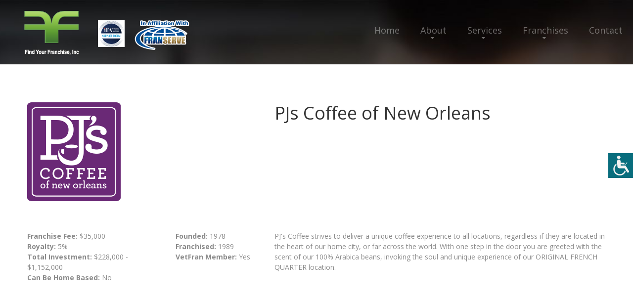

--- FILE ---
content_type: text/html
request_url: https://findyourfranchise.com/franchisedetails.asp?FranID=1104
body_size: 30338
content:
<!DOCTYPE html>
<html lang="en">

<head>
    <title>PJs Coffee of New Orleans Franchise Details</title>
    
    

    <meta name="description" content="Find Your Franchise, Inc. provide franchise consulting services and specialize in franchise growth and development.">


    <meta property="og:url" content="https://findyourfranchise.com" />
    <meta property="og:title" content="Franchise Consulting Services from Find Your Franchise, Inc." />
    <meta property="og:description" content="Find Your Franchise, Inc. provide franchise consulting services and specialize in franchise growth and development." />
    <meta property="og:type" content="website" />
    <meta property="og:image" content="https://findyourfranchise.com/images/fyf-logo.png" />
    
    <meta name="format-detection" content="telephone=no"/>
    
    
    
        <link rel="stylesheet" href="css/grid.css">
    <style>
        .icon-list-link{
            display: none;
        }
    </style>
     
    
        <link rel="stylesheet" href="css/style-ariosto.css?123">
        
    <link rel="stylesheet" href="css/style-common.css?132">
    <style>
            .rslides li::after{
     
               
                background-color: rgba(0,0,0,.6);
                
              }
                   </style>
    
    <script src="js/jquery.js"></script>
    <script src="js/jquery-migrate-1.2.1.js"></script>


    <!--[if lt IE 9]>
    <html class="lt-ie9">
    <div style=' clear: both; text-align:center; position: relative;'>
        <a href="http://windows.microsoft.com/en-US/internet-explorer/..">
            <img src="images/ie8-panel/warning_bar_0000_us.jpg" border="0" height="42" width="820"
                 alt="You are using an outdated browser. For a faster, safer browsing experience, upgrade for free today."/>
        </a>
    </div>
    <script src="js/html5shiv.js"></script>
    <![endif]-->

    <script src='js/device.min.js'></script>

<script>
function getCookie(cname) {
  var name = cname + "=";
  var decodedCookie = decodeURIComponent(document.cookie);
  var ca = decodedCookie.split(';');
  for(var i = 0; i <ca.length; i++) {
    var c = ca[i];
    while (c.charAt(0) == ' ') {
      c = c.substring(1);
    }
    if (c.indexOf(name) == 0) {
      return c.substring(name.length, c.length);
    }
  }
  return "";
}        

function changeFontSize(param){
    var currSize;
    currSize = getCookie("fontsize");
    if (currSize == ""){
        currSize = "0";
    }
    currSize = parseInt(currSize);
    if (param == "up"){
        currSize += 1; 
        document.cookie = "fontsize=" + currSize;
    }else{
        currSize -= 1; 
        document.cookie = "fontsize=" + currSize;
    }

    $("div").each(function() {
      var size = parseInt($(this).css("font-size"));
      if (param == "up"){
        size = size + 1 + "px";
      }else{
        size = size - 1 + "px";
      }
      $(this).css({
        'font-size': size
      });
    });
    $("p").each(function() {
      var size = parseInt($(this).css("font-size"));
      if (param == "up"){
        size = size + 1 + "px";
      }else{
        size = size - 1 + "px";
      }
      $(this).css({
        'font-size': size
      });
    });
    $("h1").each(function() {
      var size = parseInt($(this).css("font-size"));
      if (param == "up"){
        size = size + 1 + "px";
      }else{
        size = size - 1 + "px";
      }
      $(this).css({
        'font-size': size
      });
    });
    $("h2").each(function() {
      var size = parseInt($(this).css("font-size"));
      if (param == "up"){
        size = size + 1 + "px";
      }else{
        size = size - 1 + "px";
      }
      $(this).css({
        'font-size': size
      });
    });
    $("h3").each(function() {
      var size = parseInt($(this).css("font-size"));
      if (param == "up"){
        size = size + 1 + "px";
      }else{
        size = size - 1 + "px";
      }
      $(this).css({
        'font-size': size
      });
    });
    $("h4").each(function() {
      var size = parseInt($(this).css("font-size"));
      if (param == "up"){
        size = size + 1 + "px";
      }else{
        size = size - 1 + "px";
      }
      $(this).css({
        'font-size': size
      });
    });
    $("h5").each(function() {
      var size = parseInt($(this).css("font-size"));
      if (param == "up"){
        size = size + 1 + "px";
      }else{
        size = size - 1 + "px";
      }
      $(this).css({
        'font-size': size
      });
    });
    $("h6").each(function() {
      var size = parseInt($(this).css("font-size"));
      if (param == "up"){
        size = size + 1 + "px";
      }else{
        size = size - 1 + "px";
      }
      $(this).css({
        'font-size': size
      });
    });
    $("li").each(function() {
      var size = parseInt($(this).css("font-size"));
      if (param == "up"){
        size = size + 1 + "px";
      }else{
        size = size - 1 + "px";
      }
      $(this).css({
        'font-size': size
      });
    });

}  
function openAccessabilityPanel(){
    document.getElementById('web-accessability').style.display='block'; 
    document.getElementById('btn-web-accessability').style.right='250px';
}
function resetFont(){
    var currC = getCookie('fontsize');
    document.cookie='fontsize=0';
    resizeFromCookies(currC);    
}
</script>
<script src='https://www.google.com/recaptcha/api.js'></script>
	
        <link rel="stylesheet" href="css/mailform.css"/>
    
    <style type="text/css">  
        #info, 
  #info-field, 
  #info-label {
    position: absolute;overflow: hidden;clip: rect(0px, 0px, 0px, 0px);height: 1px;width: 1px;margin: -1px;border: 0px none;padding: 0px;}
</style>

 <script type="text/javascript">
    function validateEmail(email) {
      const re = /^(([^<>()[\]\\.,;:\s@\"]+(\.[^<>()[\]\\.,;:\s@\"]+)*)|(\".+\"))@((\[[0-9]{1,3}\.[0-9]{1,3}\.[0-9]{1,3}\.[0-9]{1,3}\])|(([a-zA-Z\-0-9]+\.)+[a-zA-Z]{2,}))$/;
      return re.test(email);
    }
    function validateName(name) {
      const re = /^[a-zA-Z.()\s\-\'\"]*$/;
      return re.test(name);
    }
    function validatePhone(phone) {
      const re = /^[a-zA-Z0-9.()+\-\s]*$/;
      return re.test(phone);
    }
    function validateZip(zip) {
      const re = /^[a-zA-Z0-9\s]*$/;
      return re.test(zip);
    }
    function validateCity(city) {
      const re = /^[a-zA-Z\s\-]*$/;
      return re.test(city);
    }
    function onSubmit(token) {
      //checkReCaptcha(token);
      var fields;
      fields = "";
      if( (document.getElementById("fname").value == "")   ){
        fields += "First Name\n";
      }else{
        if( !validateName( document.getElementById("fname").value) ){
          fields += "Valid First Name\n";
        }
      }
      if( (document.getElementById("lname").value == "")   ){
        fields += "Last Name\n";
      }else{
        if( !validateName( document.getElementById("lname").value) ){
          fields += "Valid Last Name\n";
        }
      }
      if(document.getElementById("email").value == ""){
        fields += "Email\n";
      }else{
        if( !validateEmail( document.getElementById("email").value) ){
          fields += "Valid Email\n";
        }
      }
      if(document.getElementById("phone").value == ""){
        fields += "Phone\n";
      }else{
        if( !validatePhone( document.getElementById("phone").value) ){
          fields += "Valid Phone\n";
        }
      }
       if(document.getElementById("city").value == ""){
        fields += "City\n";
      }else{
        if( !validateCity( document.getElementById("city").value) ){
          fields += "Valid City\n";
        }
      }
      if(document.getElementById("state").value == ""){
        fields += "State\n";
      }
      if(document.getElementById("comments").value == ""){
        fields += "Comments\n";
      }
      if(fields == ""){
        document.getElementById("contact-form").submit();
      }else{
        alert("Please enter the following fields:\n"+fields);
        grecaptcha.reset();
      }

    }
   
 </script>
</head>
<body>
<div class="page">
        <!--========================================================
                              HEADER
    =========================================================-->
    <header  class="header-wr" >
        <div id="stuck_container" class="stuck_container">

            <div class="brand">

                <a href="./"><img src="images/fyf-logo.png" class="logo" alt="Find Your Franchise, Inc."></a>
                <div>

                    <img src="images/in-affiliation-with-franserve3.png" class="brand_affiliated in-affiliation" alt="In Affiliation With FranServe logo">

                    <img src="images/ifa.jpg" class="brand_affiliated" alt="IFA logo">
                <!-- <a href="./"><img src="images/fyf-logo.png" class="logo non-mobile" alt="ariosto"></a> -->
                </div>
                
           
            </div>

            <nav class="nav">
                <ul class="sf-menu" data-type="navbar">
                    <li >
                        <a href="./">Home</a>
                    </li>
                    <li >
                        <a href="about.asp">About</a>
                        <ul>
                            
                            <li>
                                <a href="faq.asp">FAQ</a>
                            </li>
                            
                            <li>
                                <a href="testimonials.asp">Testimonials</a>
                            </li>
                            
                            <li>
                                <a href="articles.asp">Franchise Tips and Articles</a>
                                
                            </li>
                            
                        </ul>
                    </li>
                    <li >
                        <a href="services.asp">Services</a>
                         <ul>
                            <li>
                                <a href="consultation.asp">Complimentary Consultation</a>
                            </li>
                            <li>
                                <a href="consultservices.asp">Franchise Consulting Services</a>
                            </li>
                            <li>
                                <a href="funding.asp">Funding Options</a>
                            </li>
                            <li>
                                <a href="services-for-veterans.asp">Services for Veterans</a>
                                
                            </li>
                            <li>
                                <a href="services4zors.asp">Services for Franchisors</a>
                            </li>
                        </ul>
                    </li>
                    <li >
                        <a href="franchises.asp">Franchises</a>
                         <ul>
                            <li>
                                <a href="franindustries.asp">Franchises by Industry</a>
                            </li>
                            <li>
                                <a href="franchises_az.asp">Franchises A to Z</a>
                            </li>
                            
                            <li>
                                <a href="fransearch.asp">Franchise Power Search</a>
                            </li>
                            
                            
                        </ul>
                    </li>
                    <li >
                        <a href="contact.asp">Contact</a>
                    </li>
                </ul>
            </nav>
            

            

        </div>


    </header>

    <!--========================================================
                              CONTENT
    =========================================================-->
    <main>
        <section class="well-2 well-2__off-3  bg-primary divider">
            <div class="container">
                
                <div class="row">
                    <div class="col-xs-5  col-sm-5 wow fadeIn" data-wow-delay="0.2s">
                            <img src="https://www.franservesupport.com/images/logos/PJsCoffeelogo.png" alt="PJs Coffee of New Orleans" class="fran-logo">
                    </div>
                    <div class="col-xs-7 col-sm-7 wow fadeIn" data-wow-delay="0.2s">
                        <h4 style="text-align: left;">PJs Coffee of New Orleans</h4>
                    </div>
                </div>
                <div class="row">
                    <div class="col-sm-6  col-md-3 wow fadeIn" data-wow-delay="0.2s">
                        <p><strong>Franchise Fee: </strong>$35,000<br>
                            <strong>Royalty:</strong> 5%<br>
                            <strong>Total Investment: </strong>$228,000 - $1,152,000<br>
                            <strong>Can Be Home Based:</strong> 
                              No
                              
                        </p>
       
                    </div>
                    <div class="col-sm-6  col-md-2 wow fadeIn" data-wow-delay="0.2s">
                        <p><strong>Founded:</strong> 1978<br>
                            <strong>Franchised:</strong> 1989<br>
                            <strong>VetFran Member:</strong> Yes
                            
                                   
                        </p>
                    </div>
                            
                    <div class="col-sm-12 col-md-7 wow fadeIn" data-wow-delay="0.2s">
                        PJ's Coffee strives to deliver a unique coffee experience to all locations, regardless if they are located in the heart of our home city, or far across the world. With one step in the door you are greeted with the scent of our 100% Arabica beans, invoking the soul and unique experience of our ORIGINAL FRENCH QUARTER location.
                    </div>
                    
                </div>
            </div>
        </section>
        <section class="divider well-1 bg-primary">
            <div class="container center wow fadeInUp">
               
                <h4>Request More Information</h4>
                
            
                       
                        <form class='mailform' method="post" action="frandetails_complete.asp" id="contact-form">
                            <input type="hidden" name="form-type" value="contact"/>
                            <fieldset>
                                <label data-add-placeholder>
                                    <input type="text"
                                           name="fname"
                                           id="fname" 
                                           placeholder="First Name*:"
                                           />
                                </label>
                                <label data-add-placeholder>
                                    <input type="text"
                                           name="lname"
                                           id="lname" 
                                           placeholder="Last Name*:"
                                           />
                                </label>
                                <label data-add-placeholder>
                                    <input type="text"
                                           name="phone"
                                           placeholder="Phone*:"
                                           id="phone" />
                                </label>
                                <label data-add-placeholder>
                                    <input type="text"
                                           name="email"
                                           id="email" 
                                           placeholder="Email*:"
                                           />
                                </label>
                                <label data-add-placeholder>
                                    <input type="text"
                                           name="city"
                                           id="city" 
                                           placeholder="City*:"
                                           />
                                </label>
                                <label data-add-placeholder>
                                  <select name="state" id="state">
                                    <option value="">Select State*</option>
                                    <option value="AL">Alabama</option>
                                    <option value="AK">Alaska</option>
                                    <option value="AZ">Arizona</option>
                                    <option value="AR">Arkansas</option>
                                    <option value="CA">California</option>
                                    <option value="CO">Colorado</option>
                                    <option value="CT">Connecticut</option>
                                    <option value="DE">Delaware</option>
                                    <option value="DC">DC</option>
                                    <option value="FL">Florida</option>
                                    <option value="GA">Georgia</option>
                                    <option value="HI">Hawaii</option>
                                    <option value="ID">Idaho</option>
                                    <option value="IL">Illinois</option>
                                    <option value="IN">Indiana</option>
                                    <option value="IA">Iowa</option>
                                    <option value="KS">Kansas</option>
                                    <option value="KY">Kentucky</option>
                                    <option value="LA">Louisiana</option>
                                    <option value="ME">Maine</option>
                                    <option value="MD">Maryland</option>
                                    <option value="MA">Massachusetts</option>
                                    <option value="MI">Michigan</option>
                                    <option value="MN">Minnesota</option>
                                    <option value="MS">Mississippi</option>
                                    <option value="MO">Missouri</option>
                                    <option value="MT">Montana</option>
                                    <option value="NE">Nebraska</option>
                                    <option value="NV">Nevada</option>
                                    <option value="NH">New Hampshire</option>
                                    <option value="NJ">New Jersey</option>
                                    <option value="NM">New Mexico</option>
                                    <option value="NY">New York</option>
                                    <option value="NC">North Carolina</option>
                                    <option value="ND">North Dakota</option>
                                    <option value="OH">Ohio</option>
                                    <option value="OK">Oklahoma</option>
                                    <option value="OR">Oregon</option>
                                    <option value="PA">Pennsylvania</option>
                                    <option value="RI">Rhode Island</option>
                                    <option value="SC">South Carolina</option>
                                    <option value="SD">South Dakota</option>
                                    <option value="TN">Tennessee</option>
                                    <option value="TX">Texas</option>
                                    <option value="UT">Utah</option>
                                    <option value="VT">Vermont</option>
                                    <option value="VA">Virginia</option>
                                    <option value="WA">Washington</option>
                                    <option value="WV">West Virginia</option>
                                    <option value="WI">Wisconsin</option>
                                    <option value="WY">Wyoming</option>
                                           </select>
                                </label>



                                <label data-add-placeholder>
                                    <textarea name="comments" id="comments" placeholder="Comment*:"
                                              ></textarea>
                                </label>

                                <div class="mfControls">
                                    <button class="g-recaptcha btn-primary btn-primary__md btn-primary__md-1"
                                            data-sitekey="6LeCB4kjAAAAAPpAFHCcp2Lqka0utZZICgH7ubvM"
                                            data-callback="onSubmit">
                                            Submit
                                    </button>
                                </div>
                            </fieldset>
                            <input type="hidden" name="franchise" value="PJs Coffee of New Orleans">
                            <input type="hidden" name="FranID" value="1104">
                            <p id="info">
                              <label for="info-field" id="info-label">For Official Use Only</label>
                              <input name="info-field" type="text" id="info-field" value="" />
                            </p>
                            
                        </form>
            </div>

        </section>
        

    </main>

        <!--========================================================
                              FOOTER
    =========================================================-->
    <footer>
        <section class="well-2">
            <div class="container">
                <div class="row clear">
                    <div class="col-md-9">
                    <div class="col-md-4 col-sm-6 col-xs-6">
                        <h6><strong>Services</strong></h6>
                        <ul class="list">
                            <li>
                                <a href='consultservices.asp'>Franchise Consulting Services</a>
                            </li>
                            <li>
                                <a href='funding.asp'>Funding Options</a>
                            </li>
                            <li>
                                <a href='services4zors.asp'>Services for Franchisors</a>
                            </li>
                            <li>
                                <a href='services-for-veterans.asp'>Services for Veterans</a>
                            </li>
                            <li>
                                <a href='consultation.asp'>Complimentary Consultation</a>
                            </li>
                            
                        </ul>
                    </div>
                    <div class="col-md-4 col-sm-6 col-xs-6">
                        <h6><strong>Franchises</strong></h6>
                        <ul class="list">
                            <li>
                                <a href='franchises.asp'>Franchises A to Z</a>
                            </li>
                            <li>
                                <a href='franindustries.asp'>Franchise Industries</a>
                            </li>
                            <li>
                                <a href='fransearch.asp'>Franchise Power Search</a>
                            </li>
                            
                        </ul>

                    </div>
                    <div class="col-md-4 col-sm-6 col-xs-6">
                        
                        <h6><strong>About</strong></h6>
                        <ul class="list">
                            <li>
                                <a href='about.asp'>About Us</a>
                            </li>
                            <li>
                                <a href='contact.asp'>Contact Us</a>
                            </li>
                            <li>
                                <a href='faq.asp'>FAQ</a>
                            </li>
                            
                            <li>
                                <a href="testimonials.asp">Testimonials</a>
                            </li>
                            
                            <li>
                                <a href='articles.asp'>Franchise Tips and Articles</a>
                            </li>
                            
                        </ul>
                    </div>
                    <div style="clear: left;"><img src="images/anita-best-banner.jpg" style="margin-top: 20px; border: 1px solid #aaaaaa;"></div>
                </div>
                <div class="col-md-3">
                    <div class="col-md-12 col-sm-6 col-xs-6">
                        
                        <ul class="social">
                            
                            <li>
                                <a target="blank" href='https://www.linkedin.com/in/anitabest' class="fa-linkedin"></a>
                            </li>
                            
                        </ul>
                        
                        <p>We provide a free consultation service to help you identify the best franchises to meet your business ownership dreams.</p>
                        <a href="callto:404-218-7808 ">404-218-7808 </a>

                        <p class="privacy">&copy; 2022
					       - 2026&nbsp; 
					      Find Your Franchise, Inc.<br>
					      All Rights Reserved<br>
                      <a href="broker_disclosure_document.asp" class="fs_link">Broker Value and Disclosure Policy</a><br>
                      <a href="privacypolicy.asp" class="fs_link" style="line-height: 2em;">Privacy Policy</a></p>
					    <p>
							<i><a href="https://franserve.com" target="blank" class="fs_link">Site hosted and managed by FranServe Inc.</a></i>
                        </p>

                    </div>
                </div>
                </div>
            </div>
        </section>
        <section class="bg-secondary-1 well-2 well-2__off-2">
            <div class="container">
                <ul class="menu-footer">
                    <li >
                        <a href='./'>home</a>
                    </li>
                    <li>
                        <a href='about.asp'>About</a>
                    </li>
                    <li>
                        <a href='services.asp'>Services</a>
                    </li>
                    <li>
                        <a href='franchises.asp'> Franchises</a>
                    </li>
                    <li>
                        <a href='contact.asp'>Contacts</a>
                    </li>
                </ul>
            </div>
        </section>
    </footer>

    <div id="btn-web-accessability" ><span>
        <img src="images/icon-web-accessibility.png" alt="Web Accessibility icon"  
            onclick="openAccessabilityPanel();">
        </span>
    </div>
    <div id="web-accessability" ><span>
        <button type="button" class="close" onclick="document.getElementById('web-accessability').style.display='none'; document.getElementById('btn-web-accessability').style.right='0px';" style="">CLOSE</button><br></span>
        <h2><span>Font Resize</span></h2>
        <p><button id="down" type="button" onclick="changeFontSize('down');" >A-</button><button id="up" type="button" onclick="changeFontSize('up');" class="active_button">A+</button>
        <br><br>
        <button type="button" class="reset" onclick="resetFont();">RESET</button></p>

    </div>



</div>

<script src="js/script.js?1"></script>
</body>
</html>


<script>
function resizeFromCookies(param){
    var currSize;
    currSize = getCookie("fontsize");
    if (currSize == ""){
        currSize = "0";
    }
    currSize = parseInt(currSize);
    if (currSize == 0){
      currSize = - param;
    }

    $("p").each(function() {
      var size = parseInt($(this).css("font-size"));
      size = size + currSize + "px";
      $(this).css({
        'font-size': size
      });
    });
    $("h1").each(function() {
      var size = parseInt($(this).css("font-size"));
      size = size + currSize + "px";
      $(this).css({
        'font-size': size
      });
    });
    $("h2").each(function() {
      var size = parseInt($(this).css("font-size"));
      size = size + currSize + "px";
      $(this).css({
        'font-size': size
      });
    });
    $("h3").each(function() {
      var size = parseInt($(this).css("font-size"));
      size = size + currSize + "px";
      $(this).css({
        'font-size': size
      });
    });
    $("h4").each(function() {
      var size = parseInt($(this).css("font-size"));
      size = size + currSize + "px";
      $(this).css({
        'font-size': size
      });
    });
    $("h5").each(function() {
      var size = parseInt($(this).css("font-size"));
      size = size + currSize + "px";
      $(this).css({
        'font-size': size
      });
    });
    $("h6").each(function() {
      var size = parseInt($(this).css("font-size"));
      size = size + currSize + "px";
      $(this).css({
        'font-size': size
      });
    });
    $("li").each(function() {
      var size = parseInt($(this).css("font-size"));
      size = size + currSize + "px";
      $(this).css({
        'font-size': size
      });
    });
};



var body = document.getElementsByTagName("BODY")[0]; 
body.onload = resizeFromCookies(0);

</script>


--- FILE ---
content_type: text/html; charset=utf-8
request_url: https://www.google.com/recaptcha/api2/anchor?ar=1&k=6LeCB4kjAAAAAPpAFHCcp2Lqka0utZZICgH7ubvM&co=aHR0cHM6Ly9maW5keW91cmZyYW5jaGlzZS5jb206NDQz&hl=en&v=PoyoqOPhxBO7pBk68S4YbpHZ&size=invisible&anchor-ms=20000&execute-ms=30000&cb=43qauht1l71c
body_size: 49026
content:
<!DOCTYPE HTML><html dir="ltr" lang="en"><head><meta http-equiv="Content-Type" content="text/html; charset=UTF-8">
<meta http-equiv="X-UA-Compatible" content="IE=edge">
<title>reCAPTCHA</title>
<style type="text/css">
/* cyrillic-ext */
@font-face {
  font-family: 'Roboto';
  font-style: normal;
  font-weight: 400;
  font-stretch: 100%;
  src: url(//fonts.gstatic.com/s/roboto/v48/KFO7CnqEu92Fr1ME7kSn66aGLdTylUAMa3GUBHMdazTgWw.woff2) format('woff2');
  unicode-range: U+0460-052F, U+1C80-1C8A, U+20B4, U+2DE0-2DFF, U+A640-A69F, U+FE2E-FE2F;
}
/* cyrillic */
@font-face {
  font-family: 'Roboto';
  font-style: normal;
  font-weight: 400;
  font-stretch: 100%;
  src: url(//fonts.gstatic.com/s/roboto/v48/KFO7CnqEu92Fr1ME7kSn66aGLdTylUAMa3iUBHMdazTgWw.woff2) format('woff2');
  unicode-range: U+0301, U+0400-045F, U+0490-0491, U+04B0-04B1, U+2116;
}
/* greek-ext */
@font-face {
  font-family: 'Roboto';
  font-style: normal;
  font-weight: 400;
  font-stretch: 100%;
  src: url(//fonts.gstatic.com/s/roboto/v48/KFO7CnqEu92Fr1ME7kSn66aGLdTylUAMa3CUBHMdazTgWw.woff2) format('woff2');
  unicode-range: U+1F00-1FFF;
}
/* greek */
@font-face {
  font-family: 'Roboto';
  font-style: normal;
  font-weight: 400;
  font-stretch: 100%;
  src: url(//fonts.gstatic.com/s/roboto/v48/KFO7CnqEu92Fr1ME7kSn66aGLdTylUAMa3-UBHMdazTgWw.woff2) format('woff2');
  unicode-range: U+0370-0377, U+037A-037F, U+0384-038A, U+038C, U+038E-03A1, U+03A3-03FF;
}
/* math */
@font-face {
  font-family: 'Roboto';
  font-style: normal;
  font-weight: 400;
  font-stretch: 100%;
  src: url(//fonts.gstatic.com/s/roboto/v48/KFO7CnqEu92Fr1ME7kSn66aGLdTylUAMawCUBHMdazTgWw.woff2) format('woff2');
  unicode-range: U+0302-0303, U+0305, U+0307-0308, U+0310, U+0312, U+0315, U+031A, U+0326-0327, U+032C, U+032F-0330, U+0332-0333, U+0338, U+033A, U+0346, U+034D, U+0391-03A1, U+03A3-03A9, U+03B1-03C9, U+03D1, U+03D5-03D6, U+03F0-03F1, U+03F4-03F5, U+2016-2017, U+2034-2038, U+203C, U+2040, U+2043, U+2047, U+2050, U+2057, U+205F, U+2070-2071, U+2074-208E, U+2090-209C, U+20D0-20DC, U+20E1, U+20E5-20EF, U+2100-2112, U+2114-2115, U+2117-2121, U+2123-214F, U+2190, U+2192, U+2194-21AE, U+21B0-21E5, U+21F1-21F2, U+21F4-2211, U+2213-2214, U+2216-22FF, U+2308-230B, U+2310, U+2319, U+231C-2321, U+2336-237A, U+237C, U+2395, U+239B-23B7, U+23D0, U+23DC-23E1, U+2474-2475, U+25AF, U+25B3, U+25B7, U+25BD, U+25C1, U+25CA, U+25CC, U+25FB, U+266D-266F, U+27C0-27FF, U+2900-2AFF, U+2B0E-2B11, U+2B30-2B4C, U+2BFE, U+3030, U+FF5B, U+FF5D, U+1D400-1D7FF, U+1EE00-1EEFF;
}
/* symbols */
@font-face {
  font-family: 'Roboto';
  font-style: normal;
  font-weight: 400;
  font-stretch: 100%;
  src: url(//fonts.gstatic.com/s/roboto/v48/KFO7CnqEu92Fr1ME7kSn66aGLdTylUAMaxKUBHMdazTgWw.woff2) format('woff2');
  unicode-range: U+0001-000C, U+000E-001F, U+007F-009F, U+20DD-20E0, U+20E2-20E4, U+2150-218F, U+2190, U+2192, U+2194-2199, U+21AF, U+21E6-21F0, U+21F3, U+2218-2219, U+2299, U+22C4-22C6, U+2300-243F, U+2440-244A, U+2460-24FF, U+25A0-27BF, U+2800-28FF, U+2921-2922, U+2981, U+29BF, U+29EB, U+2B00-2BFF, U+4DC0-4DFF, U+FFF9-FFFB, U+10140-1018E, U+10190-1019C, U+101A0, U+101D0-101FD, U+102E0-102FB, U+10E60-10E7E, U+1D2C0-1D2D3, U+1D2E0-1D37F, U+1F000-1F0FF, U+1F100-1F1AD, U+1F1E6-1F1FF, U+1F30D-1F30F, U+1F315, U+1F31C, U+1F31E, U+1F320-1F32C, U+1F336, U+1F378, U+1F37D, U+1F382, U+1F393-1F39F, U+1F3A7-1F3A8, U+1F3AC-1F3AF, U+1F3C2, U+1F3C4-1F3C6, U+1F3CA-1F3CE, U+1F3D4-1F3E0, U+1F3ED, U+1F3F1-1F3F3, U+1F3F5-1F3F7, U+1F408, U+1F415, U+1F41F, U+1F426, U+1F43F, U+1F441-1F442, U+1F444, U+1F446-1F449, U+1F44C-1F44E, U+1F453, U+1F46A, U+1F47D, U+1F4A3, U+1F4B0, U+1F4B3, U+1F4B9, U+1F4BB, U+1F4BF, U+1F4C8-1F4CB, U+1F4D6, U+1F4DA, U+1F4DF, U+1F4E3-1F4E6, U+1F4EA-1F4ED, U+1F4F7, U+1F4F9-1F4FB, U+1F4FD-1F4FE, U+1F503, U+1F507-1F50B, U+1F50D, U+1F512-1F513, U+1F53E-1F54A, U+1F54F-1F5FA, U+1F610, U+1F650-1F67F, U+1F687, U+1F68D, U+1F691, U+1F694, U+1F698, U+1F6AD, U+1F6B2, U+1F6B9-1F6BA, U+1F6BC, U+1F6C6-1F6CF, U+1F6D3-1F6D7, U+1F6E0-1F6EA, U+1F6F0-1F6F3, U+1F6F7-1F6FC, U+1F700-1F7FF, U+1F800-1F80B, U+1F810-1F847, U+1F850-1F859, U+1F860-1F887, U+1F890-1F8AD, U+1F8B0-1F8BB, U+1F8C0-1F8C1, U+1F900-1F90B, U+1F93B, U+1F946, U+1F984, U+1F996, U+1F9E9, U+1FA00-1FA6F, U+1FA70-1FA7C, U+1FA80-1FA89, U+1FA8F-1FAC6, U+1FACE-1FADC, U+1FADF-1FAE9, U+1FAF0-1FAF8, U+1FB00-1FBFF;
}
/* vietnamese */
@font-face {
  font-family: 'Roboto';
  font-style: normal;
  font-weight: 400;
  font-stretch: 100%;
  src: url(//fonts.gstatic.com/s/roboto/v48/KFO7CnqEu92Fr1ME7kSn66aGLdTylUAMa3OUBHMdazTgWw.woff2) format('woff2');
  unicode-range: U+0102-0103, U+0110-0111, U+0128-0129, U+0168-0169, U+01A0-01A1, U+01AF-01B0, U+0300-0301, U+0303-0304, U+0308-0309, U+0323, U+0329, U+1EA0-1EF9, U+20AB;
}
/* latin-ext */
@font-face {
  font-family: 'Roboto';
  font-style: normal;
  font-weight: 400;
  font-stretch: 100%;
  src: url(//fonts.gstatic.com/s/roboto/v48/KFO7CnqEu92Fr1ME7kSn66aGLdTylUAMa3KUBHMdazTgWw.woff2) format('woff2');
  unicode-range: U+0100-02BA, U+02BD-02C5, U+02C7-02CC, U+02CE-02D7, U+02DD-02FF, U+0304, U+0308, U+0329, U+1D00-1DBF, U+1E00-1E9F, U+1EF2-1EFF, U+2020, U+20A0-20AB, U+20AD-20C0, U+2113, U+2C60-2C7F, U+A720-A7FF;
}
/* latin */
@font-face {
  font-family: 'Roboto';
  font-style: normal;
  font-weight: 400;
  font-stretch: 100%;
  src: url(//fonts.gstatic.com/s/roboto/v48/KFO7CnqEu92Fr1ME7kSn66aGLdTylUAMa3yUBHMdazQ.woff2) format('woff2');
  unicode-range: U+0000-00FF, U+0131, U+0152-0153, U+02BB-02BC, U+02C6, U+02DA, U+02DC, U+0304, U+0308, U+0329, U+2000-206F, U+20AC, U+2122, U+2191, U+2193, U+2212, U+2215, U+FEFF, U+FFFD;
}
/* cyrillic-ext */
@font-face {
  font-family: 'Roboto';
  font-style: normal;
  font-weight: 500;
  font-stretch: 100%;
  src: url(//fonts.gstatic.com/s/roboto/v48/KFO7CnqEu92Fr1ME7kSn66aGLdTylUAMa3GUBHMdazTgWw.woff2) format('woff2');
  unicode-range: U+0460-052F, U+1C80-1C8A, U+20B4, U+2DE0-2DFF, U+A640-A69F, U+FE2E-FE2F;
}
/* cyrillic */
@font-face {
  font-family: 'Roboto';
  font-style: normal;
  font-weight: 500;
  font-stretch: 100%;
  src: url(//fonts.gstatic.com/s/roboto/v48/KFO7CnqEu92Fr1ME7kSn66aGLdTylUAMa3iUBHMdazTgWw.woff2) format('woff2');
  unicode-range: U+0301, U+0400-045F, U+0490-0491, U+04B0-04B1, U+2116;
}
/* greek-ext */
@font-face {
  font-family: 'Roboto';
  font-style: normal;
  font-weight: 500;
  font-stretch: 100%;
  src: url(//fonts.gstatic.com/s/roboto/v48/KFO7CnqEu92Fr1ME7kSn66aGLdTylUAMa3CUBHMdazTgWw.woff2) format('woff2');
  unicode-range: U+1F00-1FFF;
}
/* greek */
@font-face {
  font-family: 'Roboto';
  font-style: normal;
  font-weight: 500;
  font-stretch: 100%;
  src: url(//fonts.gstatic.com/s/roboto/v48/KFO7CnqEu92Fr1ME7kSn66aGLdTylUAMa3-UBHMdazTgWw.woff2) format('woff2');
  unicode-range: U+0370-0377, U+037A-037F, U+0384-038A, U+038C, U+038E-03A1, U+03A3-03FF;
}
/* math */
@font-face {
  font-family: 'Roboto';
  font-style: normal;
  font-weight: 500;
  font-stretch: 100%;
  src: url(//fonts.gstatic.com/s/roboto/v48/KFO7CnqEu92Fr1ME7kSn66aGLdTylUAMawCUBHMdazTgWw.woff2) format('woff2');
  unicode-range: U+0302-0303, U+0305, U+0307-0308, U+0310, U+0312, U+0315, U+031A, U+0326-0327, U+032C, U+032F-0330, U+0332-0333, U+0338, U+033A, U+0346, U+034D, U+0391-03A1, U+03A3-03A9, U+03B1-03C9, U+03D1, U+03D5-03D6, U+03F0-03F1, U+03F4-03F5, U+2016-2017, U+2034-2038, U+203C, U+2040, U+2043, U+2047, U+2050, U+2057, U+205F, U+2070-2071, U+2074-208E, U+2090-209C, U+20D0-20DC, U+20E1, U+20E5-20EF, U+2100-2112, U+2114-2115, U+2117-2121, U+2123-214F, U+2190, U+2192, U+2194-21AE, U+21B0-21E5, U+21F1-21F2, U+21F4-2211, U+2213-2214, U+2216-22FF, U+2308-230B, U+2310, U+2319, U+231C-2321, U+2336-237A, U+237C, U+2395, U+239B-23B7, U+23D0, U+23DC-23E1, U+2474-2475, U+25AF, U+25B3, U+25B7, U+25BD, U+25C1, U+25CA, U+25CC, U+25FB, U+266D-266F, U+27C0-27FF, U+2900-2AFF, U+2B0E-2B11, U+2B30-2B4C, U+2BFE, U+3030, U+FF5B, U+FF5D, U+1D400-1D7FF, U+1EE00-1EEFF;
}
/* symbols */
@font-face {
  font-family: 'Roboto';
  font-style: normal;
  font-weight: 500;
  font-stretch: 100%;
  src: url(//fonts.gstatic.com/s/roboto/v48/KFO7CnqEu92Fr1ME7kSn66aGLdTylUAMaxKUBHMdazTgWw.woff2) format('woff2');
  unicode-range: U+0001-000C, U+000E-001F, U+007F-009F, U+20DD-20E0, U+20E2-20E4, U+2150-218F, U+2190, U+2192, U+2194-2199, U+21AF, U+21E6-21F0, U+21F3, U+2218-2219, U+2299, U+22C4-22C6, U+2300-243F, U+2440-244A, U+2460-24FF, U+25A0-27BF, U+2800-28FF, U+2921-2922, U+2981, U+29BF, U+29EB, U+2B00-2BFF, U+4DC0-4DFF, U+FFF9-FFFB, U+10140-1018E, U+10190-1019C, U+101A0, U+101D0-101FD, U+102E0-102FB, U+10E60-10E7E, U+1D2C0-1D2D3, U+1D2E0-1D37F, U+1F000-1F0FF, U+1F100-1F1AD, U+1F1E6-1F1FF, U+1F30D-1F30F, U+1F315, U+1F31C, U+1F31E, U+1F320-1F32C, U+1F336, U+1F378, U+1F37D, U+1F382, U+1F393-1F39F, U+1F3A7-1F3A8, U+1F3AC-1F3AF, U+1F3C2, U+1F3C4-1F3C6, U+1F3CA-1F3CE, U+1F3D4-1F3E0, U+1F3ED, U+1F3F1-1F3F3, U+1F3F5-1F3F7, U+1F408, U+1F415, U+1F41F, U+1F426, U+1F43F, U+1F441-1F442, U+1F444, U+1F446-1F449, U+1F44C-1F44E, U+1F453, U+1F46A, U+1F47D, U+1F4A3, U+1F4B0, U+1F4B3, U+1F4B9, U+1F4BB, U+1F4BF, U+1F4C8-1F4CB, U+1F4D6, U+1F4DA, U+1F4DF, U+1F4E3-1F4E6, U+1F4EA-1F4ED, U+1F4F7, U+1F4F9-1F4FB, U+1F4FD-1F4FE, U+1F503, U+1F507-1F50B, U+1F50D, U+1F512-1F513, U+1F53E-1F54A, U+1F54F-1F5FA, U+1F610, U+1F650-1F67F, U+1F687, U+1F68D, U+1F691, U+1F694, U+1F698, U+1F6AD, U+1F6B2, U+1F6B9-1F6BA, U+1F6BC, U+1F6C6-1F6CF, U+1F6D3-1F6D7, U+1F6E0-1F6EA, U+1F6F0-1F6F3, U+1F6F7-1F6FC, U+1F700-1F7FF, U+1F800-1F80B, U+1F810-1F847, U+1F850-1F859, U+1F860-1F887, U+1F890-1F8AD, U+1F8B0-1F8BB, U+1F8C0-1F8C1, U+1F900-1F90B, U+1F93B, U+1F946, U+1F984, U+1F996, U+1F9E9, U+1FA00-1FA6F, U+1FA70-1FA7C, U+1FA80-1FA89, U+1FA8F-1FAC6, U+1FACE-1FADC, U+1FADF-1FAE9, U+1FAF0-1FAF8, U+1FB00-1FBFF;
}
/* vietnamese */
@font-face {
  font-family: 'Roboto';
  font-style: normal;
  font-weight: 500;
  font-stretch: 100%;
  src: url(//fonts.gstatic.com/s/roboto/v48/KFO7CnqEu92Fr1ME7kSn66aGLdTylUAMa3OUBHMdazTgWw.woff2) format('woff2');
  unicode-range: U+0102-0103, U+0110-0111, U+0128-0129, U+0168-0169, U+01A0-01A1, U+01AF-01B0, U+0300-0301, U+0303-0304, U+0308-0309, U+0323, U+0329, U+1EA0-1EF9, U+20AB;
}
/* latin-ext */
@font-face {
  font-family: 'Roboto';
  font-style: normal;
  font-weight: 500;
  font-stretch: 100%;
  src: url(//fonts.gstatic.com/s/roboto/v48/KFO7CnqEu92Fr1ME7kSn66aGLdTylUAMa3KUBHMdazTgWw.woff2) format('woff2');
  unicode-range: U+0100-02BA, U+02BD-02C5, U+02C7-02CC, U+02CE-02D7, U+02DD-02FF, U+0304, U+0308, U+0329, U+1D00-1DBF, U+1E00-1E9F, U+1EF2-1EFF, U+2020, U+20A0-20AB, U+20AD-20C0, U+2113, U+2C60-2C7F, U+A720-A7FF;
}
/* latin */
@font-face {
  font-family: 'Roboto';
  font-style: normal;
  font-weight: 500;
  font-stretch: 100%;
  src: url(//fonts.gstatic.com/s/roboto/v48/KFO7CnqEu92Fr1ME7kSn66aGLdTylUAMa3yUBHMdazQ.woff2) format('woff2');
  unicode-range: U+0000-00FF, U+0131, U+0152-0153, U+02BB-02BC, U+02C6, U+02DA, U+02DC, U+0304, U+0308, U+0329, U+2000-206F, U+20AC, U+2122, U+2191, U+2193, U+2212, U+2215, U+FEFF, U+FFFD;
}
/* cyrillic-ext */
@font-face {
  font-family: 'Roboto';
  font-style: normal;
  font-weight: 900;
  font-stretch: 100%;
  src: url(//fonts.gstatic.com/s/roboto/v48/KFO7CnqEu92Fr1ME7kSn66aGLdTylUAMa3GUBHMdazTgWw.woff2) format('woff2');
  unicode-range: U+0460-052F, U+1C80-1C8A, U+20B4, U+2DE0-2DFF, U+A640-A69F, U+FE2E-FE2F;
}
/* cyrillic */
@font-face {
  font-family: 'Roboto';
  font-style: normal;
  font-weight: 900;
  font-stretch: 100%;
  src: url(//fonts.gstatic.com/s/roboto/v48/KFO7CnqEu92Fr1ME7kSn66aGLdTylUAMa3iUBHMdazTgWw.woff2) format('woff2');
  unicode-range: U+0301, U+0400-045F, U+0490-0491, U+04B0-04B1, U+2116;
}
/* greek-ext */
@font-face {
  font-family: 'Roboto';
  font-style: normal;
  font-weight: 900;
  font-stretch: 100%;
  src: url(//fonts.gstatic.com/s/roboto/v48/KFO7CnqEu92Fr1ME7kSn66aGLdTylUAMa3CUBHMdazTgWw.woff2) format('woff2');
  unicode-range: U+1F00-1FFF;
}
/* greek */
@font-face {
  font-family: 'Roboto';
  font-style: normal;
  font-weight: 900;
  font-stretch: 100%;
  src: url(//fonts.gstatic.com/s/roboto/v48/KFO7CnqEu92Fr1ME7kSn66aGLdTylUAMa3-UBHMdazTgWw.woff2) format('woff2');
  unicode-range: U+0370-0377, U+037A-037F, U+0384-038A, U+038C, U+038E-03A1, U+03A3-03FF;
}
/* math */
@font-face {
  font-family: 'Roboto';
  font-style: normal;
  font-weight: 900;
  font-stretch: 100%;
  src: url(//fonts.gstatic.com/s/roboto/v48/KFO7CnqEu92Fr1ME7kSn66aGLdTylUAMawCUBHMdazTgWw.woff2) format('woff2');
  unicode-range: U+0302-0303, U+0305, U+0307-0308, U+0310, U+0312, U+0315, U+031A, U+0326-0327, U+032C, U+032F-0330, U+0332-0333, U+0338, U+033A, U+0346, U+034D, U+0391-03A1, U+03A3-03A9, U+03B1-03C9, U+03D1, U+03D5-03D6, U+03F0-03F1, U+03F4-03F5, U+2016-2017, U+2034-2038, U+203C, U+2040, U+2043, U+2047, U+2050, U+2057, U+205F, U+2070-2071, U+2074-208E, U+2090-209C, U+20D0-20DC, U+20E1, U+20E5-20EF, U+2100-2112, U+2114-2115, U+2117-2121, U+2123-214F, U+2190, U+2192, U+2194-21AE, U+21B0-21E5, U+21F1-21F2, U+21F4-2211, U+2213-2214, U+2216-22FF, U+2308-230B, U+2310, U+2319, U+231C-2321, U+2336-237A, U+237C, U+2395, U+239B-23B7, U+23D0, U+23DC-23E1, U+2474-2475, U+25AF, U+25B3, U+25B7, U+25BD, U+25C1, U+25CA, U+25CC, U+25FB, U+266D-266F, U+27C0-27FF, U+2900-2AFF, U+2B0E-2B11, U+2B30-2B4C, U+2BFE, U+3030, U+FF5B, U+FF5D, U+1D400-1D7FF, U+1EE00-1EEFF;
}
/* symbols */
@font-face {
  font-family: 'Roboto';
  font-style: normal;
  font-weight: 900;
  font-stretch: 100%;
  src: url(//fonts.gstatic.com/s/roboto/v48/KFO7CnqEu92Fr1ME7kSn66aGLdTylUAMaxKUBHMdazTgWw.woff2) format('woff2');
  unicode-range: U+0001-000C, U+000E-001F, U+007F-009F, U+20DD-20E0, U+20E2-20E4, U+2150-218F, U+2190, U+2192, U+2194-2199, U+21AF, U+21E6-21F0, U+21F3, U+2218-2219, U+2299, U+22C4-22C6, U+2300-243F, U+2440-244A, U+2460-24FF, U+25A0-27BF, U+2800-28FF, U+2921-2922, U+2981, U+29BF, U+29EB, U+2B00-2BFF, U+4DC0-4DFF, U+FFF9-FFFB, U+10140-1018E, U+10190-1019C, U+101A0, U+101D0-101FD, U+102E0-102FB, U+10E60-10E7E, U+1D2C0-1D2D3, U+1D2E0-1D37F, U+1F000-1F0FF, U+1F100-1F1AD, U+1F1E6-1F1FF, U+1F30D-1F30F, U+1F315, U+1F31C, U+1F31E, U+1F320-1F32C, U+1F336, U+1F378, U+1F37D, U+1F382, U+1F393-1F39F, U+1F3A7-1F3A8, U+1F3AC-1F3AF, U+1F3C2, U+1F3C4-1F3C6, U+1F3CA-1F3CE, U+1F3D4-1F3E0, U+1F3ED, U+1F3F1-1F3F3, U+1F3F5-1F3F7, U+1F408, U+1F415, U+1F41F, U+1F426, U+1F43F, U+1F441-1F442, U+1F444, U+1F446-1F449, U+1F44C-1F44E, U+1F453, U+1F46A, U+1F47D, U+1F4A3, U+1F4B0, U+1F4B3, U+1F4B9, U+1F4BB, U+1F4BF, U+1F4C8-1F4CB, U+1F4D6, U+1F4DA, U+1F4DF, U+1F4E3-1F4E6, U+1F4EA-1F4ED, U+1F4F7, U+1F4F9-1F4FB, U+1F4FD-1F4FE, U+1F503, U+1F507-1F50B, U+1F50D, U+1F512-1F513, U+1F53E-1F54A, U+1F54F-1F5FA, U+1F610, U+1F650-1F67F, U+1F687, U+1F68D, U+1F691, U+1F694, U+1F698, U+1F6AD, U+1F6B2, U+1F6B9-1F6BA, U+1F6BC, U+1F6C6-1F6CF, U+1F6D3-1F6D7, U+1F6E0-1F6EA, U+1F6F0-1F6F3, U+1F6F7-1F6FC, U+1F700-1F7FF, U+1F800-1F80B, U+1F810-1F847, U+1F850-1F859, U+1F860-1F887, U+1F890-1F8AD, U+1F8B0-1F8BB, U+1F8C0-1F8C1, U+1F900-1F90B, U+1F93B, U+1F946, U+1F984, U+1F996, U+1F9E9, U+1FA00-1FA6F, U+1FA70-1FA7C, U+1FA80-1FA89, U+1FA8F-1FAC6, U+1FACE-1FADC, U+1FADF-1FAE9, U+1FAF0-1FAF8, U+1FB00-1FBFF;
}
/* vietnamese */
@font-face {
  font-family: 'Roboto';
  font-style: normal;
  font-weight: 900;
  font-stretch: 100%;
  src: url(//fonts.gstatic.com/s/roboto/v48/KFO7CnqEu92Fr1ME7kSn66aGLdTylUAMa3OUBHMdazTgWw.woff2) format('woff2');
  unicode-range: U+0102-0103, U+0110-0111, U+0128-0129, U+0168-0169, U+01A0-01A1, U+01AF-01B0, U+0300-0301, U+0303-0304, U+0308-0309, U+0323, U+0329, U+1EA0-1EF9, U+20AB;
}
/* latin-ext */
@font-face {
  font-family: 'Roboto';
  font-style: normal;
  font-weight: 900;
  font-stretch: 100%;
  src: url(//fonts.gstatic.com/s/roboto/v48/KFO7CnqEu92Fr1ME7kSn66aGLdTylUAMa3KUBHMdazTgWw.woff2) format('woff2');
  unicode-range: U+0100-02BA, U+02BD-02C5, U+02C7-02CC, U+02CE-02D7, U+02DD-02FF, U+0304, U+0308, U+0329, U+1D00-1DBF, U+1E00-1E9F, U+1EF2-1EFF, U+2020, U+20A0-20AB, U+20AD-20C0, U+2113, U+2C60-2C7F, U+A720-A7FF;
}
/* latin */
@font-face {
  font-family: 'Roboto';
  font-style: normal;
  font-weight: 900;
  font-stretch: 100%;
  src: url(//fonts.gstatic.com/s/roboto/v48/KFO7CnqEu92Fr1ME7kSn66aGLdTylUAMa3yUBHMdazQ.woff2) format('woff2');
  unicode-range: U+0000-00FF, U+0131, U+0152-0153, U+02BB-02BC, U+02C6, U+02DA, U+02DC, U+0304, U+0308, U+0329, U+2000-206F, U+20AC, U+2122, U+2191, U+2193, U+2212, U+2215, U+FEFF, U+FFFD;
}

</style>
<link rel="stylesheet" type="text/css" href="https://www.gstatic.com/recaptcha/releases/PoyoqOPhxBO7pBk68S4YbpHZ/styles__ltr.css">
<script nonce="yke--yYwDFT2jUNaetCmRA" type="text/javascript">window['__recaptcha_api'] = 'https://www.google.com/recaptcha/api2/';</script>
<script type="text/javascript" src="https://www.gstatic.com/recaptcha/releases/PoyoqOPhxBO7pBk68S4YbpHZ/recaptcha__en.js" nonce="yke--yYwDFT2jUNaetCmRA">
      
    </script></head>
<body><div id="rc-anchor-alert" class="rc-anchor-alert"></div>
<input type="hidden" id="recaptcha-token" value="[base64]">
<script type="text/javascript" nonce="yke--yYwDFT2jUNaetCmRA">
      recaptcha.anchor.Main.init("[\x22ainput\x22,[\x22bgdata\x22,\x22\x22,\[base64]/[base64]/[base64]/[base64]/cjw8ejpyPj4+eil9Y2F0Y2gobCl7dGhyb3cgbDt9fSxIPWZ1bmN0aW9uKHcsdCx6KXtpZih3PT0xOTR8fHc9PTIwOCl0LnZbd10/dC52W3ddLmNvbmNhdCh6KTp0LnZbd109b2Yoeix0KTtlbHNle2lmKHQuYkImJnchPTMxNylyZXR1cm47dz09NjZ8fHc9PTEyMnx8dz09NDcwfHx3PT00NHx8dz09NDE2fHx3PT0zOTd8fHc9PTQyMXx8dz09Njh8fHc9PTcwfHx3PT0xODQ/[base64]/[base64]/[base64]/bmV3IGRbVl0oSlswXSk6cD09Mj9uZXcgZFtWXShKWzBdLEpbMV0pOnA9PTM/bmV3IGRbVl0oSlswXSxKWzFdLEpbMl0pOnA9PTQ/[base64]/[base64]/[base64]/[base64]\x22,\[base64]\\u003d\x22,\x22MUHCkMKDw4TCp8OgwqYAOsKkWS/[base64]/DvjwEw6fCmHfDkTwMDsKgCxPCuXtaAcKZH3g4GMKONMKkVgfChxXDl8OTd3hGw7lXwq8HF8K3w4PCtMKNcn/[base64]/DgTPCk8KUwo3DosKUSRjDnMKSWUtUw6jChCgTwqw3UDNOw7fDjsOXw6TDqcKDYsKQwonCl8OnUMOCecOwEcOZwrQ8RcOtCMKPAcOIHX/CvVXCpXbCsMOpFwfCqMKDUU/Du8OLFMKTR8KVMMOkwpLDvDXDuMOiwqoUDMKuSsO1B0ooeMO4w5HCj8KEw6AXwqTDtyfClsOMPjfDkcKBaUNswq/Dh8KYwqokworCgj7CuMO6w79IwpDCs8K8P8Klw7shdmYxFX3Do8KRBcKCwo3CrmjDjcKwwovCo8K3wojDizUqGgTCjAbChnMYCjFBwrIjdMKnCVlew7fCuBnDlH/Cm8K3NcKgwqIwY8OPwpPCsF7DnzQOw73Ct8Khdk4hwozCokhsZ8KkMXbDn8O3B8OewpsJwrAwwpoXw7/[base64]/Cgm9vwrzCpMOtw7nDhXrDq8OXwqPCjsOmD8KUFsKVdMKvwqHDmsONNMKhw4/[base64]/[base64]/Gg/CjcOzwrjCvynDh8KewpdbVMKxPsOqcSklwpjDggDCqsKqDQhJYCoyZDvCoD8lTXIiw4cmcT4qfMKWwp0OwoLCksOww5DDiMO2KXwvwoLCjMOVTk85w7DCgFQpWsOTDSFlGC/DlcOnwqjDlcOHFMKtDx8qw4VuaEXDn8KwfFnDscOhMMKxLHfCvsO/PRU8HsOifErCh8OJIMKzwpjCmi56wonCiGIHKsO8GsOFZF0Vwp7Dvhx7w58sOBgWMFAxOsKnRH8Qw7c7w6bCqSAIZybCohTCtMKXQVwww7Z5woJsEcOGC3ZQw7TDucK4w4wQw7vDmlvDoMOFHjgQfQ8+w7gXd8K/w4nDtAsVw6/[base64]/DhcK9wrzDpjB+AMKNQlnDh1d8LVYMw5c/HGguQ8OLKl5JSXhjcmd+YhwsL8OZNyd7w7TDjHrDpMKFw7EmwrjDkBjDo3JdU8K8w7/DhGY1D8KWMEjCh8ONwrwKw4zCsGRXwqvCl8Ojw73Co8KBMMKCwqXDq1JqNMOdwqRxwoYnwoRhF2sDHQgpLsK/wrnDicK3CcOSwoHCkkFyw4fCmWgFwpVjwps4w5MLD8O6GsOJwqMnM8OJwqg6RH0JwqQKMFsXw48ROcK/wobDiRXDiMKPwpvCuwrCngnCo8OHQ8OtSMKpwqw+woEXP8KvwpQVa8Omwqhsw63DrT7DsUZkdRbDqD4RPsKtwoTDkcOLQ0/[base64]/[base64]/wqPDvMK9wpDDtMKdQMORLkE/w7o9PcKIRsO9axwKwrM9NSXDnxUXOHM9wobCkMKnwpYkw6jCj8O9XxLCuSLCo8KDCMOzw4PDmDLCh8O/[base64]/wqV6JBTDrMOow53Dtz8bYsKpFsKdwrAQFXxEwqofBcOcS8OsPytEAQzDo8KywrnCvMK1RsOSw63CoiZywr/[base64]/wo5xwrbDtsO3w6DCnDXCh1TCjMKNVybClFfClnImwrzDp8Ouwr89wqjCn8OQDMKzwrnDiMKOwo9EKcK1wpzDhwnDg1jDmg/DozfCpMOEfMKfwrrDosOAwp7DgcODw6HDoGjCpMO5GsOWdzrCosOqN8KEw4sHDx51A8O9e8KObwovW2jDrsK1wo/[base64]/woI4w5ppwrDDkcOnVwhmSAPDtcKAbDHCkMKQw4HDgloew5DDuX/DjcKswpXCsmzCoGoTDns4wpHDrmDCoCFsCcORw4MFNiXDqTgQU8KJw6nDt01zwqfClcOWTR/Cm2LDpcKqcMOoJU3DssObWRgCWkcvWUJzwovCpiPCqBFnwqnCtXfDmxtkE8OCw7vCh1fDpycow7nDhsKDJAPCksKlIMO+DXkCQQ3DszZYwqsowqjDuyDCrDEtw7vCr8KkJ8KAbsKww7/Dh8KVw59cPMOwLcKvG1LCo1zDiFw/BSbCrMOWwoIeLEUnw4DCt3ouWQ7ConknJMK7YF8Hw6XCpS/DoVUGw6JvwqhTHSvDpsK4NVMXJ39aw6DDiUdzwo3DuMOoRQHCj8Kiw7XCl2PDlXjDlcKswofCmMKcw6UeacK/wrrCuF7CsX/[base64]/[base64]/w6LCi8K1wqrDvyLDuydcUFYNdFZ5ZEnCn0HClsKawpTDmcKNIMOvwp3Dm8O1e23DkE/DlV7DucOJYMOvwrLDocKaw4DDvMK+UyN+w7kKwpfDkAp/wpfCpMKPw64zw6BLwr3Cv8KCfS/DlFjDusOVwq8tw7UwRcKrw4bCt2HDvsOAwq/Dg8KgUCLDn8OswqbDgifCoMKyUErCrikYw47CpMOUwp0AHMO9wrDCg01tw4pWw4zCs8OubMO7BjHCtsOReVnDsHgOwrXCuhQOwpJ3w4seamnDuGhFw69XwrEvwo9uwrFAwqFcM0zCll/CssK5w6PCtcKrw44nw45Wwr5sw4LCv8OhJRkdw7cWw50Qw6zCrhnDqcKvW8K0MkDCv1htfcOhdFJAcsKbw5nDoVzCoFcEwqFqw7TDlsK2wr11ZcK7w6Ipw5NkeUECw7BpLCAew7bDrgTDkMO/FMOVM8OyGikZRw5nwq3ClcOuwrZMA8OhwooRw7cZwq/[base64]/[base64]/DpsKcwqTCusObwr/CgcO8wqLCu8K/TUc1PMKcwoxOwqIkUUnCsV/CucK8wr3Cn8OVdsKywoLCgcKdJ0cuQS0mSMKja8Oxw4PDj0DChAcrwrHCj8KAw5LDqwTDplPDojXCt2bCiHkNwroswrgWwoBDwqLChAUowpcNw6bCjcO1ccKLw58WWMKXw4LDoTvCrW5XaXhzJcKbfE3CrMO6w5RzWXLCgsK8G8KtAD0rw5ZWSSg/[base64]/dcKXSMOvNGHCn8OOworDkSrDonUMJcO8w5rDnMO2FBPCisKTBMOYw60hWlrDtl0Xw6PDtlghw4p2wotYw7vCvMKkwrvCkSg8wpLDm3gVPMK/[base64]/wonDt3JCw7daH8KAbcKGRsKYCMKqMsKUKUdew79vw4jDsh07NCAGw77CkMKVLzl/w6vDvnYlwpYvw5bCgBPDoDvCqkLCmsOhdMKKw5VewqAqw7ojJ8KvwovCuW4DdMKBXWTDjULDqcO/c0PDvzhCFXlsQcKSLRUcwpYlwr/[base64]/w60jwq/DjmEITBUZwr7CiMK8NsOpK8KGw4J7SVHCiDjCtEhxwrpaIMKow6PCrcOCb8KEGXLDo8OwGsO4KMKxRm3Cm8Ofw7XCvCfDthRhwo8FYcK5wqoZw6zDl8OLNhnCucOMwrQjDk12w4E/aBNxw59DV8OGw5fDucKtZEIXEAPDiMKiw5TDiUnCr8OuCcOyIFzCr8KFN2bCjwRuHjNia8KJwq3DjcKFwrHDvRc2L8K2OX7Cm2kowqVcwqPDgsKQLVZXOsKjPcKpdxvCujXDncOqeH4tSAIzwprCiB/DhVLCjTLCvsObD8K4B8Kow4rCvMOrNAc1wpvCr8KNSjhSw4DCncOowo/CqcKxOMKnHAd0w4MEw7QLwpvDqsO5wrojP3jCgsKgw6lVXA0Sw4IgL8KBOyrDn1IESmd3w6xYEsOma8Kqw4Iiw7NkDsKMfC5iwrJ9wojDgcKzWGNkw43Ch8KYwqPDuMONG17DvGMUwozDkRsbOcO9FlsGbVnDpQ/[base64]/BzrDqMOBw79YwrENwoIQV3/[base64]/[base64]/w6BccMKswp5GRsKLb1p5w6EtwpPCk8O6wpJRwoZhw482J3/CrMKJw4nClsOzwpx8esOow4PCj3k3wqbCpcONwrzDq34sJ8K0wo00Vzd4G8O8w77CjcKRw7ZiFR9mw6NGw5LCp1vDnhchQMKwwrDCvxDDjcOIb8OuPsO7wrVmwphZMQcYw7bDmXPDq8OmEMOVw7hww7hXEcKTwo9/wqbDtj1dLQMPRHRkwpd/Y8Ouw4Zlw6jCv8Kuw6sXw7/CpmXClcKLwoTDizTCiw48w7EsJ3rDqURdw43DsUHCoBDCr8OnwqDCjcKLKMK0wqpMwoUUeSZ9GWIZw79hwr7CiXzDgsObw5XDo8KrwovDvMK9V0hFCRZFLgJbAX/DlsKlwp4Sw497GsK8aMOQw7zDrMOmBMOAw6zClnMDRsONS3DDlAMUw7bDuh/CsmQyacO5w5cQw63CghR8ZQPCl8O1w489H8OBw6LDs8OSC8Ouwpg1bx/CgnjDnVhCw7rCokdsesKCXFTDqx4Bw5hhbcKbH8O3NcKrXEpYwpM9wo50w6Mvw5tow6zDtAM8KGk7OMKGw41ZNMOYwrjDusOmD8Ktw6fDumNuC8KxXsKZDiPCrTRGw5dIwrDCoDlhE0QRw5XCk3R/wrtfHsKce8OaS3sHLThdwrbCiSF+w7fCkRfCsGfDncKHVGvCrmlEAcOpw4RxwpQkIcO/DW09TMOTT8KCw7tNw7VpIwZlZcO6w6nCr8OhPcOdGgLCocKbC8KUwpHDjsObwoMKw7rDpMOXwrhAJgIjwr/[base64]/CqQdHYcKCO8O+Nk/Cs8KLTCDCnMORw6ESw75Bw5Y4G8OFSsKAw4MVwo/[base64]/[base64]/wpLCpETCm8KLJH88worCvcKDw4zDn0fCqMOYGMOLJFoHCBlyYMOOwp7DpB53eB/DtMOwwpjDgcKgfsKBw4peayTCscO6fgk8wp/CtcO3w693w7kjw5PCq8KkdAA2KsKWQ8OTw4LCvsOQVcKUw4crHcKXwpzDsg9bT8K/QsOFJsO4B8KPLg7Dr8O/[base64]/CoRrCrBkUwoDDj1XCqsKgOsKbwoYvfMOrWjBiwo0LesOYVyc2QBpdwq/Cn8KIw5/DsUYyR8KwwqBhL2rDiEMVdMOmLcOWwoFtw6ZJw6New6HDvMKNGsKqScKRwr7DtlzDiFESwobCi8KLKcO5TsOedcOrUMOENcOAQ8OqLWt+WcOlYidlFEMdwoRIEcOBw7zCl8OgwpLCnnHDhhTDlMOtaMKaPChzwrciSCtKG8OVw44pLMK/[base64]/CtGtlw6RhfcOaw4dccVPCqMK9Y8O5wqwfwp4HaHJnZMOawpjDn8OJYMKyJ8OSwp7CgBkmw6TDpcKRE8KoBCfDt1YKwrfDmcK4wpzDm8K/wr9TD8O+w5s6MMK4HF0Rwq/DiQFzQRwOJjrCgmDDvgFmUCHCsMOcw5dZccKpBBpQw4JQf8OIwpdUw6PDnSM0c8OawplZdsOmwq8/RD5bw4oTw58CwpjDo8O7w5fDt0xWw7Itw7LCnDsJRcO3woJRWsOoYW7ChSHDqEMXe8KZSH/ClVFtE8KtFMKMw4DCqxLDvXMfwqQnwpdLw7RLw5zDjcObw7rDmMK8R0fDmCANA2ZIERcPwohnwqkpwo1ww7lVKCfDpTXCscKqw5wdw4E4w6/CsEA6w4TCmj3CmMK5w4XCok/DghDCqcOaJhBbIcOnw5p7wqvCmcKlw4wowoZ3w5ocHMOuwrTCqcKJGWXDkMOYwrIvw6TDmD4Aw5fDksK7I0McXB3CnjdmSMOgeG3DlMK1wqTCpQ/Ci8Ogw4/CkcKUwocTccOVX8KZHsOiwrfDu1lxwpFYwrzCoWEWOsK/RMKJVw3CuGQ5OcKiwqXDgsKrLSMaOmbClF3CvFbCoWQ2G8OeXcO2XUPDtV/[base64]/CqsO+w5nDtsKGVmrDsmHCmMOWw6bDhsKPw5sGLz3CoDg+NgfCgcOeNmXCk1bCosODwpnCok15UR1pwqTDiVDCgxpvEE1kw7TDihIleWN9CsKhMcOPICvDmMKBYMOLw4I6QEhzwq3CqcOxPcKkCAYaAcOFwqjCsD7ChXgDw6jDhcO6wo/Cg8O1w6bCjcO6wrgsw7zDiMKAI8Kaw5TCpVZzw7UtbSzDv8K2wrfDncOZG8O+eQ3Do8OUVjPDgGjDnMOZw75sB8Kyw6/DvHLDhMKcaygAScKybMKqwo/[base64]/[base64]/DjMO6wrM1J18mw7srMHfCqsOvwp7CmmrDicOmUcO2J8OHwqgmYcOUeAw+SF0NeDDDkQrDvcKzRsK9wrbDrMKAUCXChsKCEQnDlsK8ODtwHsOpPcOnw6fDnHHDpcKaw77DqsO7wovDhlF6ADQIwo49chLDksKfw4gtw7oVw5wBwpDDtsKkMQF5w6BswqrCrGfDhcO/[base64]/D8OuDMOaUV1nGcK2wrbDr8Klw6xWNcOrUsKGKsOvDcOOwoJ+wqxXw4PDk3EjwrrDokZ2wq3DtTlyw5HDqG55ekJzZcKWw4kTHsK6NMOqbcOrIsO9SDM6wopjKCLDgsOlwrfDqmHCrA4pw7xDA8OyIcKLwrPDj2xafcKMw4HCqiZNw5/Ch8Ojw6Juw4jCq8KuLijCssOpQXhmw5LCusKfw4gRw4o2w4/Dph56w4fDtAdnw77Ck8ObIsOPwq4FBcKnwp1UwqM3w53DkMKhw4JsD8K4w7zChsKxw6V4wrjCpcK+w4nDvX/[base64]/DmTTDlQwdK8OwHcOtwpMoCcO+wr/Cu8K4wrzDl8OJPFADcQTDmF/CvcO7wrjCrSVNw5zCqMOiLGjDhMK7esO0N8O9wqvDiGvClCNgZlTCuXAWwrPCtC19VcKMC8OiREnDlwXCp2ITbMOXQ8O+wrXCuF4xwp7Cn8Kdw6U1BBzDh0ZAOT/DsDIQwo7DmFbCkWLCrgdzwoVuwozCo2ZMHHUIU8K0NzYdasO3wp5Swpg8w4lVwq0EdDHDnR52PMONcsKNw6vCicOJw4bCkWw8UMO4w60oScKND0c6ekU5wokFwo9+wrbCi8K8OMOWw5LCh8O/[base64]/CksK9EmHChEzCuG1bC8O3w4lYwpzCucKoYhRiKUwZNsOKw7DDjMKUwoLDrlI7w6d8b2zCn8KSAWTDn8Kxwq4QMsOYwqrCjk4wY8KDIHnDji/[base64]/w6DDjyJfNipRfcOuwqbDp8O+blrDsmPCtQdCKsOSwrDDnsKMwrnCmW0OwoDCtsOyfcOTwr05E1DCqcOYfFpEw53DiU7DpjRMwq1dK3JaYmHDkELChcKCDFbDiMKPwrRWPsO/[base64]/[base64]/wos3w4DCuUnCusOsw6XCgMOpP3czwqg/wo7CrcKwwqAYQlsZU8OSQyzCosKnbHjDo8O6FsK2bAzDriEjH8KMw6zCkHPDtsOMYTpBwpU6w5Q8woZPXmgrwrJYw7zDpldFGMOJbsK4wr9lVhoyGUfDnQQnwoDDq1DDscKPaGTDjMO/[base64]/DucKWw7LDrMKjwr5vwoPCmik8wpnCkMKOHMO4w7tuWcOKDB/CqVDCpsKww4bCiGZDQsO5w4VVITQ+IWvCnMKYFXTDkcKGwq9vw6w9WXbDiCI5wr7DmsKXw6bDrMKsw55BfF0tIl8HQBjDvMOcBVguw57CnSvCv00CwpMewp8ywqPDvsOQwoR0w7PDhsKiwrDCvzXDiT3DiGtkwoFbEEDCk8OPw47CqcK/w4bCvMOHaMKvX8KFw5fCmWjCnMKUwrtgwpfCmnVxwofDpcO4PwYdwrjCrA/[base64]/[base64]/DmMO0Q2DDh8OHblXDmMOdw4IBbMOaMsK8wpc9XEDDhsKow6XDkAbCv8Knw7nChVrDtcKWwrwPXV5vGHNywqXDsMOhdjzDoColf8OEw4pJw506w7hZO0nCmMOyHVnCkcKqMMOvw4rDighiw4fChERiwp5BwrvDgAPDnMO/w5FBEcKjwqnDiMO6w7zCnsK+woJ5HRXDrSNRVcOdwrjCpsO5w6LDiMKfw4bCgsKbN8KbH2DCmsOBwo8/[base64]/[base64]/[base64]/ChsKbJcK+GsKHZzjCl8KIw740V1DCrMOWQ0DDsRDCtnTDo3ZSem7CilfDsHFSeUAsGMKfcsKew4wrZDDCtFhgI8K9LSBSwoJEw43DlsO3ccK1wrrDscOcw41Ww7YZGcODNnLDqMORacOlwp7DpzjCjMOnwpN4GcOtOg/CjsOzClBjH8OOw7fCnAjDh8OCR1s6wp7CuXDCrcOUw7/DrsOlY1XDgsKtwrrCik3ClmRbw6rDkcKhwok8w7Mww6/CuMO8wrXCrlHDtMKPw5rDl1xcw6tXw7cQw6/DjMKteMOGw48sKsOya8KUXUzCscOJwpBUw5nCmDPCgBQRfAvCnDFRwp7DkjFmaw/[base64]/Dk2DDocOVOcODIcK0ThJPw5saZxg1e3NNw4AwwrjDo8O9LcKMwqrCk1nCosOid8OJw7NYw5xdw5Urc1lGZgXCoTBfcsKSwp15RBXDjMOHUk9Aw7NVa8OIPMK3cjV7wrA5DsOww6DCoMKwT0rCk8OhAkgXw6wEACtOT8O9wpzClncgKcOSw47Dr8Kdwp/DglbCjcK6woLCk8KPbsOtwp/Dk8OxDsKOwpPDjcO+w4I6ZcOtwrMbw6rDkDZgwp4yw5lWwqQjQk/ClRpMw5cyYcOBdcOFf8OWw6BKDsOfRcKrw4vDkMKaVcK5wrbDqj4dLSHDt0bDlhDDkMKbwppcwqoXwptlPcKswq5kw7RmP2vClcOcwpPCq8K5wpnDv8KBwonDm2nDkcKNw6YPw44Kw7PCi1fCsRvCph4iU8Kiw4RJw6bDuyzDg1HDgjsvKx/DixvDtCdUw4sdBmXCqsOKwqzCr8Onwop8XMK+GMOkGcOxdsKRwqxpw7AdDsOTw4QrwqfDnnYLcMOlccK7EcKFUkDCnsOtC0LDqMKHwqHCvHjClX03eMOXwprChn45XB9JworCnsO+wqd3w6EywrPCuj4Ww53Do8OuwqYQOE/DisKyAUlqH1jDisKZw5EOw7EqSsKsSzvCiVA/EMO5w7DDlxRwPklRw6PCtRJ8wpMjwrvCnVDDtnBJHsORcnbCjMOywrcbJAfDmyHCoxJAwqbDscK2acOLwpB1w6fCrMKQNUxyMcOtw6DCm8KnT8OpMz7DkEo4XMK5w4HCkjR4w7ArwokPWUzDqMOhWgnCvQR8asOIw64rQHHCmFDDrcK4w5/DtjPCscKRw4RRwqrDqwlyJFMXPk9pw5c4w6XCqhXClgjDlW5ow61AKm4UFzPDt8OSOMOcw44JBQZ7azvDjMKmT29RWwsCSsOXEsKqJzFcfyDCssOJfcK/[base64]/ChMKlJz/CjBjDrAbDusOhw55AwppQw6jCksKowrLCkcKiOEjCssKLw4ljE18SwqceZ8Owc8KUe8KewqZ1wpnDocOvw4QMS8KUwq/DkBkBwobCkMOhVsK5w7czMsOINMK3AcOCMsOIw4DDrA3DjcKuOsOBURDCtB7DvU0rwoImwp7DsXDClX/CscKLDMKpbwjDvsOcJsKTccKMNgfClcKvwrfDun93AsOgVMKMw4XDmTHDu8OJwojDnsKJecKJw7LClMOUwrHDmjYAM8KRUcODXSQ+G8K/RCDDqmfDq8OefcKSG8KpwpvCpsKaDzDCv8K+wrbCkR9Ew47CsE1tc8OdQxMfwp3Dq1TDgsKtw7XChsK+w6g/DcO0wr3CvsO3NMOnwrw+w5/DhsKUwpnCoMKnDzkwwr5qLSrDoF7Dr23CjTrDrU7DnsO2eyMbw5XCrXTDiXwrXw3ClcK4GsOawrjDtMKbZsOTw6/[base64]/QMOgZVIBw5HDmS7DjcOFwoAJSl4nWkHComTCkgkOwpXDoz7CkcOsb0fChsOUd0/[base64]/[base64]/[base64]/wojCtm/CqMO8wo/CgcO2wqVeJw3CiEkgw6HCp8OGwoIuwoYYwoPDv2fDgXrCrMO9Y8KNwp0/QBJbV8Omb8KSQSxDYmYcV8OgFMO9cMOWw4REKll3wpvCi8K4SsOaNcK9wpXDtMKTw5/CiUfDvV0tVMKnc8KPP8OTCMO0Q8Kjw6AnwrB5wo3Dg8O2RTtXcsKJw7jCulbDiwBjEcKdNxMjWWDDr2I5HWHDsgrDoMORw4vCp3lkwofCi0MWTn9rWsK2wqxqw5VWw4F5OnXCiGIowp9uTF/CujTDrQfDpsODw5rCn2hMKsO/w4rDoMOKAngzUkFzwqkWfcK6wqDDn1xawq5QQAk4w5B+w6PCqxIsYh9Ww7dcUMOxHcKKwqrDpcKRw7NmwrnDhT3DvcO9wotGGMKxwrdWw4JQJAxEw74NTcKmGQfDl8OCIMONWcOsDcOfEMOcYzzCgMOaLcO6w7ofPTUkwrfDnF/CvAXDv8OMFRnDumYzwoNzMcK7wr4kw7NaScKzMcO/[base64]/Cp8OGw6/DqsKrwp0SZjXDm3PDqcO6Ej5Zwp7CmMKlCFHCsHjDqzhlwpHCucOLWB0TeFkdwq4bw4rCkj4Cw7BQXcO2wqoVwowJw6fCsCR0w4pYwrTDvENDPMKZB8OQQETDj2NIccOAwrd/wrvCqTdUwoVTwrk4Q8Ksw45SwrrDrsKFwqQhWkrCuArCtsO/c1PCucOGAV/[base64]/w7PDsQwhw6fDr8KdwpHDgjxFwpDCrsKgwqFGw49uw6TDsWElKwLCtcOnRMOIw4ZBw4DDnCPCsE1aw5ZIw4XCjh/DnixVIcO6GHzDocKIBxfDlT89CcKpwrjDo8KYU8KFFGtQw6BwBMKKw6rCgcKIw5bCtcK0GTQ+wq/CjgsoEMKPw6DCmRt1PCzDncKdwqYqw4/DiXxEHcKRwp7CjDjDpmNLwoXDgcOPw6HCpsONw4dPYcOnVHU4ccOHbnxJNh1ewo/DgSNtwrJjwodIw6jDqz5Mwr3Ciio2woZTwp14VAzDp8KzwqlMw5BWGTVHw6hrw5vCtMKmfSZJFyjDrV7Ci8OLwpbCmSIqw6Iww5fDohvDtcK8w7DCg19Ew5N4w4EJVMKEwovDtzzDnmMxbH1Dwq7CuQfDnSXCgA53wqHDiCvCsEsqw6Qhw6vDgy/CvsKoVsKKwpvDjMK0w6sSExxSw7NnF8KFwrXCrkzCssKKw7Y0wobCgcK3wpPCmilcwqzDjyJfYMOcNgQhwpjDicO/w6PDhjdBecOlJsOWw6FmUMOYbXdEwo46eMOBw5RKw6Emw7HCjmYRw7HCm8KMw5HCgsOKChAoFcONNhfDlkvDpAVMwpDCrsK1wq/[base64]/DscOyw4s+w4jCtMORJSXDp8Oew6UuRcKRw7LDhsKxNA0LTHfDk3cNwrpsDcKAPcOgwqomwpgrw47CpsOWN8KSw7tqw5bCssOewpYAw5rClW3DlMOuBUBRwo7CqE4bdsK9fsO/w5jCqsO8w5jDl2nCvsKGbmM8wpjDk1fCpnrDv3fDsMK5w4MIwozCvcOHwqVIIBxTHMOxYGMVwpHDtAIqYxNJG8K3UcONw4zCoAYxw4LDkTxrwrnDk8Ovwp8Gw7fCpnLDmEPCtsKDEsKBAcKPwq4Awpl1wrLCkMOya0ExRjfCjsKew7xBw5HDqCh3w6M/GsOGwrjCg8KmGMK/wo7Do8O4w40fw7h0Z2Jfwo1GBinCuQ/DlsO9Ow7ClkDDikBzH8K3w7PDjXAWw5LCmcKQGAwswqLDncKdYcKtMnLDpT3Co0lTwqRSZCrChsOlw5cbXVDDqhTDh8OvNh/Ct8K9DB5RD8KsEC9dwqrDhsO4bmNMw7pLSygyw40rCS7Dv8KMwqMiKMOcw5TCpcKeFATCrMO/w6zDsD/Dr8O/[base64]/DsCU9wrTCjGjDtsK2fsKjwonDg8KdwrbDi8Oow6/DoTbCpVd6w7jCkk12NsOsw7skw4zCgTDCu8KmdcKLwrfDhcO0IcOywq1mTGHDn8OyIVBZBRc4F1osIn/DpMOBQn02w6Ncw68IMAZVwonDvMOBUVl1bcK+BEVFWDwFe8OHf8OXEcOXD8KYwrgZw6BMwq4ZwqVlwq9UYktuPldZw6UNVjvCq8KJw4Fkw5/[base64]/wq/Dg8O0SmHClsK+wqvCvEhnOcKuwopxwpDCisKVaMKsBRHDhh/CrhvCjDwLOsKZYBXCmMKpwodkwrcwVcK3w7/CjSbDtMO9CkXConkhLcKPc8KHGzjCjwLDryDDqERiXsKawqPCvGcfT3lfZEdDR2prw5F2DBXDvW/DtcK+w7XDgGIcMQLDowZ8L3TCjMO9w7sXUMOLeVISwqJlW1pawpjDucOpw6zDuAMnwqRWZDo+wq4nw4TDghp7wodvGcKFwoLCksOgw4sVw5NxA8OrwqnDu8KhFMK7wqLDsmTDoizCmMOfwo3DpR0wLSBpwp3DjTnDlsOXBQ/CsntWw5bDulvCkms6w6JvwrLDpMOvwoZKwoTCgiXDnMOdw746PTlswr8UNMOMwq/[base64]/[base64]/[base64]/CoMKIw5lRWMKcITUwIgbDswwTwoBjVynDoR3Cu8OKw6MRw4Zjw49MNsOmwplrGMK2wrYHVDYGw7fDj8KjBsO0a30Xw59pYcK/w699ITpJw7XDocKtw6EfTmXChMO0XcO9w4LCnsOLw5TDtznCpMKWGCDDuHHCiHLChx9FJsOrwrHDuDLCo1sbXQbCr0sfw7HDjcOrfHAdw4V3wqsWwrfCvMORw69fw6YPwqbDiMKgO8OtUMKjI8Kcwp/[base64]/[base64]/D8KJA8K+w4fCtsOIB8Oew7PDs1l4C8KYdTctUMKUw5cpRk3DrcKhwpZRT2URwq5AMMOYwoleQMKuwqfDtWIdZ0Mjw609wpMJFUIZY8OzZsKxNRbDvsOuwoHCm0hKXsK0VVISwrLDhMK/KcKYecKewo9jwqzCtzocwoIRSXjDuUsRw4MUPWXCksO/dwBhRkfCtcOOVSfCpBnDgBhmclZLwr3DnU7Dm3J/wobDtDkowr4swrgOBMOSw4BNDkrCo8Ktw7twHS49NsKzw4PDr3otFBXDkwzCjsOiwqN5w5DDmjPCj8OrXcOPwo/CvsOvw71Ww6Flw6bDpMOmwrNGw79IwpHCqMOkHMODZcKhYmwLNMOJw6/[base64]/DncOpdDQ8I8KXH8OvwosfL8Oqw7TCtyrDmDzCqTPChxxNwpV2ZEZzw6PCrMOtahvDp8Ohw6nCvU1LwrwOw7LDqRPCiMKfDcKRwozDnMOfw5DCiyXDmMOowr1MJF7DjMKHwobDpipNw7R1OxDDiDsxccOCw6/[base64]/DlcK1HUzCqcK7a8OZHsO5wofDnnNJBMKFwrBpTS/[base64]/CvcKqw5XDsDw8wrPDqTsaKn3Dqn/DhnTDp8OSfAPDlcKmMTcPw4nDjsKiwp9Kf8KKw6Emwp4CwqI+HCd3SMO2wrdOw57Ci1zDq8KPGA/[base64]/eVpEMsO6GsOrw4UjwrxDw7/CtsKYCMKiw5RiOioda8KSwq1iVBc5aRgUwpLDm8OgT8K8I8KYJjPCjyrDpcODAsKRAUJ+w4XDtcOwR8OlwrsyL8OAFWDCrMOww47Ci3/Dpj1bw6HDlcOtw7E8eFRoPcOOAjjCjxPCtHUHwo/Dr8Ohw5TDoSTDgS1TACFJSsKtwo84AsOjw6dGwpBxD8KYwpvDgMOSwokuw6XCjllJLgTDtsO/[base64]/[base64]/CmcONb8KFwqJHw6VXwqnDhsOaV8OYUVvCkcKrw5bCnSvCtGLDqsKCw5MzG8OKWw4HDsKxaMOdBsKvAxgCLMOrwq0QT2vCkcKUQ8Onw7EowrANNUh8w4QZw47DlsK9VMKywpALwq/Co8KmwpLDiEUVR8KJwo/DjgnCmsOEw5gSwp54wprCisOOw6HCkytvw7Fgwplww7nCjBrDg1YAXWd5T8KVw6crXcOmw6/DknDCssOMwrYWP8ODEy/DpMO0KhZvRg1ww7hjwrFlMB/[base64]\\u003d\x22],null,[\x22conf\x22,null,\x226LeCB4kjAAAAAPpAFHCcp2Lqka0utZZICgH7ubvM\x22,0,null,null,null,1,[21,125,63,73,95,87,41,43,42,83,102,105,109,121],[1017145,304],0,null,null,null,null,0,null,0,null,700,1,null,0,\[base64]/76lBhnEnQkZnOKMAhmv8xEZ\x22,0,0,null,null,1,null,0,0,null,null,null,0],\x22https://findyourfranchise.com:443\x22,null,[3,1,1],null,null,null,1,3600,[\x22https://www.google.com/intl/en/policies/privacy/\x22,\x22https://www.google.com/intl/en/policies/terms/\x22],\x228BUZuuwkLSaJws6c+wubjBqlat3nbk6T2OQfCU6/5a0\\u003d\x22,1,0,null,1,1768627920990,0,0,[149,209,53],null,[163,46],\x22RC-bVUf3KOc4XhUpg\x22,null,null,null,null,null,\x220dAFcWeA4t_l_HuCDwi_Ctp5RUUr5HQ7D4prsFwSWGHVpx7S303oIE4wS_B4cY7yrY21fxjvzr6C-NpANkmv-axfrGXp8Dv0NgWA\x22,1768710720977]");
    </script></body></html>